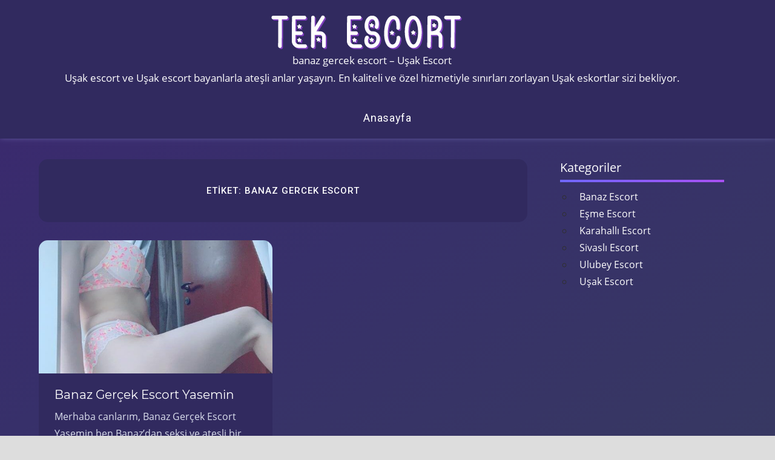

--- FILE ---
content_type: text/html; charset=UTF-8
request_url: https://www.tripleescort.com/tag/banaz-gercek-escort/
body_size: 5976
content:
<!DOCTYPE html>
<html dir="ltr" lang="tr"
	prefix="og: https://ogp.me/ns#" >

<head>
<meta charset="UTF-8">
<meta name="viewport" content="width=device-width, initial-scale=1">
<link href="https://fonts.googleapis.com/css?family=Muli:400,400i,600,600i,700,700i,800|Roboto:400,500,700&amp;display=swap" type="text/css" rel="stylesheet" as="style" onload="this.rel='stylesheet'">
<link
    rel="stylesheet"
    href="https://cdnjs.cloudflare.com/ajax/libs/animate.css/4.1.1/animate.min.css"
  />
<link rel="profile" href="https://gmpg.org/xfn/11">
<link rel="pingback" href="https://www.tripleescort.com/xmlrpc.php">

<title>banaz gercek escort – Uşak Escort</title>
	<style>img:is([sizes="auto" i], [sizes^="auto," i]) { contain-intrinsic-size: 3000px 1500px }</style>
	
		<!-- All in One SEO 4.4.1 - aioseo.com -->
		<meta name="robots" content="max-image-preview:large" />
		<link rel="canonical" href="https://www.tripleescort.com/tag/banaz-gercek-escort/" />
		<meta name="generator" content="All in One SEO (AIOSEO) 4.4.1" />
		<script type="application/ld+json" class="aioseo-schema">
			{"@context":"https:\/\/schema.org","@graph":[{"@type":"BreadcrumbList","@id":"https:\/\/www.tripleescort.com\/tag\/banaz-gercek-escort\/#breadcrumblist","itemListElement":[{"@type":"ListItem","@id":"https:\/\/www.tripleescort.com\/#listItem","position":1,"item":{"@type":"WebPage","@id":"https:\/\/www.tripleescort.com\/","name":"Ana Sayfa","description":"U\u015fak escort ve U\u015fak escort bayanlarla ate\u015fli anlar ya\u015fay\u0131n. En kaliteli ve \u00f6zel hizmetiyle s\u0131n\u0131rlar\u0131 zorlayan U\u015fak eskortlar sizi bekliyor.","url":"https:\/\/www.tripleescort.com\/"},"nextItem":"https:\/\/www.tripleescort.com\/tag\/banaz-gercek-escort\/#listItem"},{"@type":"ListItem","@id":"https:\/\/www.tripleescort.com\/tag\/banaz-gercek-escort\/#listItem","position":2,"item":{"@type":"WebPage","@id":"https:\/\/www.tripleescort.com\/tag\/banaz-gercek-escort\/","name":"banaz gercek escort","url":"https:\/\/www.tripleescort.com\/tag\/banaz-gercek-escort\/"},"previousItem":"https:\/\/www.tripleescort.com\/#listItem"}]},{"@type":"CollectionPage","@id":"https:\/\/www.tripleescort.com\/tag\/banaz-gercek-escort\/#collectionpage","url":"https:\/\/www.tripleescort.com\/tag\/banaz-gercek-escort\/","name":"banaz gercek escort \u2013 U\u015fak Escort","inLanguage":"tr-TR","isPartOf":{"@id":"https:\/\/www.tripleescort.com\/#website"},"breadcrumb":{"@id":"https:\/\/www.tripleescort.com\/tag\/banaz-gercek-escort\/#breadcrumblist"}},{"@type":"Organization","@id":"https:\/\/www.tripleescort.com\/#organization","name":"Wanderlust","url":"https:\/\/www.tripleescort.com\/"},{"@type":"WebSite","@id":"https:\/\/www.tripleescort.com\/#website","url":"https:\/\/www.tripleescort.com\/","name":"\/","description":"U\u015fak escort ve U\u015fak escort bayanlarla ate\u015fli anlar ya\u015fay\u0131n. En kaliteli ve \u00f6zel hizmetiyle s\u0131n\u0131rlar\u0131 zorlayan U\u015fak eskortlar sizi bekliyor.","inLanguage":"tr-TR","publisher":{"@id":"https:\/\/www.tripleescort.com\/#organization"}}]}
		</script>
		<!-- All in One SEO -->

<link rel="alternate" type="application/rss+xml" title="Uşak &raquo; akışı" href="https://www.tripleescort.com/feed/" />
<link rel="alternate" type="application/rss+xml" title="Uşak &raquo; yorum akışı" href="https://www.tripleescort.com/comments/feed/" />
<link rel="alternate" type="application/rss+xml" title="Uşak &raquo; banaz gercek escort etiket akışı" href="https://www.tripleescort.com/tag/banaz-gercek-escort/feed/" />
<link rel='stylesheet' id='napoli-custom-fonts-css' href='https://www.tripleescort.com/wp-content/themes/tekescort/assets/css/custom-fonts.css' type='text/css' media='all' />
<link rel='stylesheet' id='wp-block-library-css' href='https://tripleescort.com/wp-includes/css/dist/block-library/style.min.css' type='text/css' media='all' />
<style id='classic-theme-styles-inline-css' type='text/css'>
/*! This file is auto-generated */
.wp-block-button__link{color:#fff;background-color:#32373c;border-radius:9999px;box-shadow:none;text-decoration:none;padding:calc(.667em + 2px) calc(1.333em + 2px);font-size:1.125em}.wp-block-file__button{background:#32373c;color:#fff;text-decoration:none}
</style>
<style id='global-styles-inline-css' type='text/css'>
:root{--wp--preset--aspect-ratio--square: 1;--wp--preset--aspect-ratio--4-3: 4/3;--wp--preset--aspect-ratio--3-4: 3/4;--wp--preset--aspect-ratio--3-2: 3/2;--wp--preset--aspect-ratio--2-3: 2/3;--wp--preset--aspect-ratio--16-9: 16/9;--wp--preset--aspect-ratio--9-16: 9/16;--wp--preset--color--black: #303030;--wp--preset--color--cyan-bluish-gray: #abb8c3;--wp--preset--color--white: #ffffff;--wp--preset--color--pale-pink: #f78da7;--wp--preset--color--vivid-red: #cf2e2e;--wp--preset--color--luminous-vivid-orange: #ff6900;--wp--preset--color--luminous-vivid-amber: #fcb900;--wp--preset--color--light-green-cyan: #7bdcb5;--wp--preset--color--vivid-green-cyan: #00d084;--wp--preset--color--pale-cyan-blue: #8ed1fc;--wp--preset--color--vivid-cyan-blue: #0693e3;--wp--preset--color--vivid-purple: #9b51e0;--wp--preset--color--primary: #ee4455;--wp--preset--color--light-gray: #f0f0f0;--wp--preset--color--dark-gray: #777777;--wp--preset--gradient--vivid-cyan-blue-to-vivid-purple: linear-gradient(135deg,rgba(6,147,227,1) 0%,rgb(155,81,224) 100%);--wp--preset--gradient--light-green-cyan-to-vivid-green-cyan: linear-gradient(135deg,rgb(122,220,180) 0%,rgb(0,208,130) 100%);--wp--preset--gradient--luminous-vivid-amber-to-luminous-vivid-orange: linear-gradient(135deg,rgba(252,185,0,1) 0%,rgba(255,105,0,1) 100%);--wp--preset--gradient--luminous-vivid-orange-to-vivid-red: linear-gradient(135deg,rgba(255,105,0,1) 0%,rgb(207,46,46) 100%);--wp--preset--gradient--very-light-gray-to-cyan-bluish-gray: linear-gradient(135deg,rgb(238,238,238) 0%,rgb(169,184,195) 100%);--wp--preset--gradient--cool-to-warm-spectrum: linear-gradient(135deg,rgb(74,234,220) 0%,rgb(151,120,209) 20%,rgb(207,42,186) 40%,rgb(238,44,130) 60%,rgb(251,105,98) 80%,rgb(254,248,76) 100%);--wp--preset--gradient--blush-light-purple: linear-gradient(135deg,rgb(255,206,236) 0%,rgb(152,150,240) 100%);--wp--preset--gradient--blush-bordeaux: linear-gradient(135deg,rgb(254,205,165) 0%,rgb(254,45,45) 50%,rgb(107,0,62) 100%);--wp--preset--gradient--luminous-dusk: linear-gradient(135deg,rgb(255,203,112) 0%,rgb(199,81,192) 50%,rgb(65,88,208) 100%);--wp--preset--gradient--pale-ocean: linear-gradient(135deg,rgb(255,245,203) 0%,rgb(182,227,212) 50%,rgb(51,167,181) 100%);--wp--preset--gradient--electric-grass: linear-gradient(135deg,rgb(202,248,128) 0%,rgb(113,206,126) 100%);--wp--preset--gradient--midnight: linear-gradient(135deg,rgb(2,3,129) 0%,rgb(40,116,252) 100%);--wp--preset--font-size--small: 13px;--wp--preset--font-size--medium: 20px;--wp--preset--font-size--large: 36px;--wp--preset--font-size--x-large: 42px;--wp--preset--spacing--20: 0.44rem;--wp--preset--spacing--30: 0.67rem;--wp--preset--spacing--40: 1rem;--wp--preset--spacing--50: 1.5rem;--wp--preset--spacing--60: 2.25rem;--wp--preset--spacing--70: 3.38rem;--wp--preset--spacing--80: 5.06rem;--wp--preset--shadow--natural: 6px 6px 9px rgba(0, 0, 0, 0.2);--wp--preset--shadow--deep: 12px 12px 50px rgba(0, 0, 0, 0.4);--wp--preset--shadow--sharp: 6px 6px 0px rgba(0, 0, 0, 0.2);--wp--preset--shadow--outlined: 6px 6px 0px -3px rgba(255, 255, 255, 1), 6px 6px rgba(0, 0, 0, 1);--wp--preset--shadow--crisp: 6px 6px 0px rgba(0, 0, 0, 1);}:where(.is-layout-flex){gap: 0.5em;}:where(.is-layout-grid){gap: 0.5em;}body .is-layout-flex{display: flex;}.is-layout-flex{flex-wrap: wrap;align-items: center;}.is-layout-flex > :is(*, div){margin: 0;}body .is-layout-grid{display: grid;}.is-layout-grid > :is(*, div){margin: 0;}:where(.wp-block-columns.is-layout-flex){gap: 2em;}:where(.wp-block-columns.is-layout-grid){gap: 2em;}:where(.wp-block-post-template.is-layout-flex){gap: 1.25em;}:where(.wp-block-post-template.is-layout-grid){gap: 1.25em;}.has-black-color{color: var(--wp--preset--color--black) !important;}.has-cyan-bluish-gray-color{color: var(--wp--preset--color--cyan-bluish-gray) !important;}.has-white-color{color: var(--wp--preset--color--white) !important;}.has-pale-pink-color{color: var(--wp--preset--color--pale-pink) !important;}.has-vivid-red-color{color: var(--wp--preset--color--vivid-red) !important;}.has-luminous-vivid-orange-color{color: var(--wp--preset--color--luminous-vivid-orange) !important;}.has-luminous-vivid-amber-color{color: var(--wp--preset--color--luminous-vivid-amber) !important;}.has-light-green-cyan-color{color: var(--wp--preset--color--light-green-cyan) !important;}.has-vivid-green-cyan-color{color: var(--wp--preset--color--vivid-green-cyan) !important;}.has-pale-cyan-blue-color{color: var(--wp--preset--color--pale-cyan-blue) !important;}.has-vivid-cyan-blue-color{color: var(--wp--preset--color--vivid-cyan-blue) !important;}.has-vivid-purple-color{color: var(--wp--preset--color--vivid-purple) !important;}.has-black-background-color{background-color: var(--wp--preset--color--black) !important;}.has-cyan-bluish-gray-background-color{background-color: var(--wp--preset--color--cyan-bluish-gray) !important;}.has-white-background-color{background-color: var(--wp--preset--color--white) !important;}.has-pale-pink-background-color{background-color: var(--wp--preset--color--pale-pink) !important;}.has-vivid-red-background-color{background-color: var(--wp--preset--color--vivid-red) !important;}.has-luminous-vivid-orange-background-color{background-color: var(--wp--preset--color--luminous-vivid-orange) !important;}.has-luminous-vivid-amber-background-color{background-color: var(--wp--preset--color--luminous-vivid-amber) !important;}.has-light-green-cyan-background-color{background-color: var(--wp--preset--color--light-green-cyan) !important;}.has-vivid-green-cyan-background-color{background-color: var(--wp--preset--color--vivid-green-cyan) !important;}.has-pale-cyan-blue-background-color{background-color: var(--wp--preset--color--pale-cyan-blue) !important;}.has-vivid-cyan-blue-background-color{background-color: var(--wp--preset--color--vivid-cyan-blue) !important;}.has-vivid-purple-background-color{background-color: var(--wp--preset--color--vivid-purple) !important;}.has-black-border-color{border-color: var(--wp--preset--color--black) !important;}.has-cyan-bluish-gray-border-color{border-color: var(--wp--preset--color--cyan-bluish-gray) !important;}.has-white-border-color{border-color: var(--wp--preset--color--white) !important;}.has-pale-pink-border-color{border-color: var(--wp--preset--color--pale-pink) !important;}.has-vivid-red-border-color{border-color: var(--wp--preset--color--vivid-red) !important;}.has-luminous-vivid-orange-border-color{border-color: var(--wp--preset--color--luminous-vivid-orange) !important;}.has-luminous-vivid-amber-border-color{border-color: var(--wp--preset--color--luminous-vivid-amber) !important;}.has-light-green-cyan-border-color{border-color: var(--wp--preset--color--light-green-cyan) !important;}.has-vivid-green-cyan-border-color{border-color: var(--wp--preset--color--vivid-green-cyan) !important;}.has-pale-cyan-blue-border-color{border-color: var(--wp--preset--color--pale-cyan-blue) !important;}.has-vivid-cyan-blue-border-color{border-color: var(--wp--preset--color--vivid-cyan-blue) !important;}.has-vivid-purple-border-color{border-color: var(--wp--preset--color--vivid-purple) !important;}.has-vivid-cyan-blue-to-vivid-purple-gradient-background{background: var(--wp--preset--gradient--vivid-cyan-blue-to-vivid-purple) !important;}.has-light-green-cyan-to-vivid-green-cyan-gradient-background{background: var(--wp--preset--gradient--light-green-cyan-to-vivid-green-cyan) !important;}.has-luminous-vivid-amber-to-luminous-vivid-orange-gradient-background{background: var(--wp--preset--gradient--luminous-vivid-amber-to-luminous-vivid-orange) !important;}.has-luminous-vivid-orange-to-vivid-red-gradient-background{background: var(--wp--preset--gradient--luminous-vivid-orange-to-vivid-red) !important;}.has-very-light-gray-to-cyan-bluish-gray-gradient-background{background: var(--wp--preset--gradient--very-light-gray-to-cyan-bluish-gray) !important;}.has-cool-to-warm-spectrum-gradient-background{background: var(--wp--preset--gradient--cool-to-warm-spectrum) !important;}.has-blush-light-purple-gradient-background{background: var(--wp--preset--gradient--blush-light-purple) !important;}.has-blush-bordeaux-gradient-background{background: var(--wp--preset--gradient--blush-bordeaux) !important;}.has-luminous-dusk-gradient-background{background: var(--wp--preset--gradient--luminous-dusk) !important;}.has-pale-ocean-gradient-background{background: var(--wp--preset--gradient--pale-ocean) !important;}.has-electric-grass-gradient-background{background: var(--wp--preset--gradient--electric-grass) !important;}.has-midnight-gradient-background{background: var(--wp--preset--gradient--midnight) !important;}.has-small-font-size{font-size: var(--wp--preset--font-size--small) !important;}.has-medium-font-size{font-size: var(--wp--preset--font-size--medium) !important;}.has-large-font-size{font-size: var(--wp--preset--font-size--large) !important;}.has-x-large-font-size{font-size: var(--wp--preset--font-size--x-large) !important;}
:where(.wp-block-post-template.is-layout-flex){gap: 1.25em;}:where(.wp-block-post-template.is-layout-grid){gap: 1.25em;}
:where(.wp-block-columns.is-layout-flex){gap: 2em;}:where(.wp-block-columns.is-layout-grid){gap: 2em;}
:root :where(.wp-block-pullquote){font-size: 1.5em;line-height: 1.6;}
</style>
<link rel='stylesheet' id='napoli-stylesheet-css' href='https://tripleescort.com/wp-content/themes/tekescort/style.css' type='text/css' media='all' />
<style id='napoli-stylesheet-inline-css' type='text/css'>
.site-description { position: absolute; clip: rect(1px, 1px, 1px, 1px); width: 1px; height: 1px; overflow: hidden; }
</style>
<link rel='stylesheet' id='napoli-safari-flexbox-fixes-css' href='https://tripleescort.com/wp-content/themes/tekescort/assets/css/safari-flexbox-fixes.css' type='text/css' media='all' />
<link rel='stylesheet' id='genericons-css' href='https://tripleescort.com/wp-content/themes/tekescort/assets/genericons/genericons.css' type='text/css' media='all' />
<!--[if lt IE 9]>
<script type="text/javascript" async="async" src="https://www.tripleescort.com/wp-content/themes/tekescort/assets/js/html5shiv.min.js" id="html5shiv-js"></script>
<![endif]-->
<script type="text/javascript" async="async" src="https://www.tripleescort.com/wp-includes/js/jquery/jquery.min.js" id="jquery-core-js"></script>
<script type="text/javascript" async="async" src="https://www.tripleescort.com/wp-includes/js/jquery/jquery-migrate.min.js" id="jquery-migrate-js"></script>
<script type="text/javascript" async="async" src="https://www.tripleescort.com/wp-content/themes/tekescort/assets/js/svgxuse.min.js" id="svgxuse-js"></script>
<link rel="https://api.w.org/" href="https://www.tripleescort.com/wp-json/" /><link rel="alternate" title="JSON" type="application/json" href="https://www.tripleescort.com/wp-json/wp/v2/tags/46" /><link rel="EditURI" type="application/rsd+xml" title="RSD" href="https://www.tripleescort.com/xmlrpc.php?rsd" />
<meta name="generator" content="WordPress 6.8.3" />
			<link rel="amphtml" href="https://tripleescort-com.yekten64.shop/Be1CF/amp/tag/banaz-gercek-escort/"/>
			<link rel="icon" href="https://tripleescort.com/wp-content/uploads/2023/11/cropped-tektektek-32x32.png" sizes="32x32" />
<link rel="icon" href="https://tripleescort.com/wp-content/uploads/2023/11/cropped-tektektek-192x192.png" sizes="192x192" />
<link rel="apple-touch-icon" href="https://tripleescort.com/wp-content/uploads/2023/11/cropped-tektektek-180x180.png" />
<meta name="msapplication-TileImage" content="https://tripleescort.com/wp-content/uploads/2023/11/cropped-tektektek-270x270.png" />
</head>

<body class="archive tag tag-banaz-gercek-escort tag-46 wp-embed-responsive wp-theme-tekescort post-layout-two-columns post-layout-columns">

	<div id="page" class="hfeed site">

		<a class="skip-link screen-reader-text" href="#content">Skip to content</a>

		<header id="masthead" class="site-header clearfix" role="banner">

			<div class="header-main container clearfix">

				<div id="logo" class="site-branding clearfix animate__animated animate__fadeInDown">

					<div class="alogo">
						<a href="/" class="custom-logo-link" rel="home" aria-current="page">
							<img width="368" height="64" src="/wp-content/themes/tekescort/teklogo.png" class="custom-logo" alt="Escort Bayan, Escort" decoding="async" srcset="/wp-content/themes/tekescort/teklogo.png 368w, /wp-content/themes/tekescort/teklogo.png 300w, /wp-content/themes/tekescort/teklogo.png 360w" sizes="(max-width: 368px) 100vw, 368px">
						</a>
					</div>
				 
					banaz gercek escort – Uşak Escort					<div>
					Uşak escort ve Uşak escort bayanlarla ateşli anlar yaşayın. En kaliteli ve özel hizmetiyle sınırları zorlayan Uşak eskortlar sizi bekliyor.					</div>

				</div><!-- .site-branding -->

				

	<button class="mobile-menu-toggle menu-toggle" aria-controls="primary-menu" aria-expanded="false" >
		<svg class="icon icon-menu" aria-hidden="true" role="img"> <use xlink:href="https://www.tripleescort.com/wp-content/themes/tekescort/assets/icons/genericons-neue.svg#menu"></use> </svg><svg class="icon icon-close" aria-hidden="true" role="img"> <use xlink:href="https://www.tripleescort.com/wp-content/themes/tekescort/assets/icons/genericons-neue.svg#close"></use> </svg>		<span class="menu-toggle-text screen-reader-text">Menu</span>
	</button>



	<div class="primary-navigation animate__animated animate__fadeIn gradient-effect" >

		
			<nav id="site-navigation" class="main-navigation" role="navigation" aria-label="Primary Menu">

				<ul id="primary-menu" class="menu"><li id="menu-item-5" class="menu-item menu-item-type-custom menu-item-object-custom menu-item-5"><a href="https://eduescort.com/">Anasayfa</a></li>
</ul>			</nav><!-- #site-navigation -->

		
		
	</div><!-- .primary-navigation -->



			</div><!-- .header-main -->

			
		</header><!-- #masthead -->

		
		
		<div id="content" class="site-content container clearfix">

	<section id="primary" class="content-archive content-area">
		<main id="main" class="site-main" role="main">

		
			<header class="page-header">

				<h1 class="archive-title">Etiket: <span>banaz gercek escort</span></h1>				
			</header><!-- .page-header -->

			<div id="post-wrapper" class="post-wrapper clearfix">

				
<div class="post-column clearfix">

	<article id="post-156" class="post-156 post type-post status-publish format-standard has-post-thumbnail hentry category-banaz-escort tag-banaz-gercek-escort">

		
			<a class="wp-post-image-link" href="https://www.tripleescort.com/banaz-gercek-escort-yasemin/" rel="bookmark">
				<img width="590" height="500" src="https://tripleescort.com/wp-content/uploads/2023/10/b8-590x500.jpg" class="attachment-post-thumbnail size-post-thumbnail wp-post-image" alt="" decoding="async" fetchpriority="high" />			</a>

		
		<div class="post-content clearfix">

			<header class="entry-header">

				<h2 class="entry-title gradient-effect"><a href="https://www.tripleescort.com/banaz-gercek-escort-yasemin/" rel="bookmark">Banaz Gerçek Escort Yasemin</a></h2>
			</header><!-- .entry-header -->

			<div class="entry-content entry-excerpt clearfix">

				<p>Merhaba canlarım, Banaz Gerçek Escort Yasemin ben Banaz’dan seksi ve ateşli bir Escort Bayanım. Benim adım Yasemin ve sizi mutlu <span class="more-text">&hellip;</span></p>

			</div><!-- .entry-content -->

		</div>

		<div class="entry-meta clearfix"><span class="meta-date"><a href="https://www.tripleescort.com/banaz-gercek-escort-yasemin/" title="4:20 pm" rel="bookmark"><time class="entry-date published updated" datetime="2023-12-28T16:20:25+00:00">Aralık 28, 2023</time></a></span><span class="meta-author"> <span class="author vcard"><a class="url fn n" href="https://www.tripleescort.com/author/admine/" title="View all posts by admin" rel="author">admin</a></span></span></div>
	</article>

</div>

			</div>

			
		
		</main><!-- #main -->
	</section><!-- #primary -->

	
	<section id="secondary" class="sidebar widget-area animate__animated animate__fadeIn clearfix" role="complementary">

		<div class="widget-wrap"><aside id="categories-2" class="widget widget_categories gradient-effect clearfix"><div class="widget-header"><h3 class="widget-title">Kategoriler</h3></div>
			<ul>
					<li class="cat-item cat-item-4"><a href="https://www.tripleescort.com/category/usak-escort/banaz-escort/">Banaz Escort</a>
</li>
	<li class="cat-item cat-item-5"><a href="https://www.tripleescort.com/category/usak-escort/esme-escort/">Eşme Escort</a>
</li>
	<li class="cat-item cat-item-6"><a href="https://www.tripleescort.com/category/usak-escort/karahalli-escort/">Karahallı Escort</a>
</li>
	<li class="cat-item cat-item-7"><a href="https://www.tripleescort.com/category/usak-escort/sivasli-escort/">Sivaslı Escort</a>
</li>
	<li class="cat-item cat-item-8"><a href="https://www.tripleescort.com/category/usak-escort/ulubey-escort/">Ulubey Escort</a>
</li>
	<li class="cat-item cat-item-3"><a href="https://www.tripleescort.com/category/usak-escort/">Uşak Escort</a>
</li>
			</ul>

			</aside></div>
	</section><!-- #secondary -->



</div><!-- #content -->


<div id="footer" class="footer-wrap">

    <footer id="colophon" class="site-footer container clearfix" role="contentinfo">

        
        <div id="footer-text" class="site-info">
            
	<span class="credit-link">
		banaz gercek escort – Uşak Escort	</span>

	            <p>
               Uşak escort ve Uşak escort bayanlar, size gerçek zevk ve memnuniyet sunmak için burada! Sınırsız hizmetlerimizle, en çılgın fantezilerinizi gerçekleştiriyoruz. Kaliteli ve profesyonel bir şekilde hizmet veriyoruz, sizin en gizli arzularınıza cevap vermek için buradayız. Uşak'da eğlence dolu bir gece için bizi tercih edin ve unutulmaz anlar yaşayın. Biz Uşak escort bayanlar, tutkulu ve ateşliyiz ve sizi baştan çıkarmak için sabırsızlanıyoruz. Haydi, istediğiniz zevki bulmak için bize katılın!
            </p>
        </div><!-- .site-info -->

    </footer><!-- #colophon -->

</div>

</div><!-- #page -->

<script type="speculationrules">
{"prefetch":[{"source":"document","where":{"and":[{"href_matches":"\/*"},{"not":{"href_matches":["\/wp-*.php","\/wp-admin\/*","\/wp-content\/uploads\/*","\/wp-content\/*","\/wp-content\/plugins\/*","\/wp-content\/themes\/tekescort\/*","\/*\\?(.+)"]}},{"not":{"selector_matches":"a[rel~=\"nofollow\"]"}},{"not":{"selector_matches":".no-prefetch, .no-prefetch a"}}]},"eagerness":"conservative"}]}
</script>
<script type="text/javascript" id="napoli-navigation-js-extra">
/* <![CDATA[ */
var napoliScreenReaderText = {"expand":"Expand child menu","collapse":"Collapse child menu","icon":"<svg class=\"icon icon-expand\" aria-hidden=\"true\" role=\"img\"> <use xlink:href=\"https:\/\/www.tripleescort.com\/wp-content\/themes\/tekescort\/assets\/icons\/genericons-neue.svg#expand\"><\/use> <\/svg>"};
/* ]]> */
</script>
<script type="text/javascript" async="async" src="https://www.tripleescort.com/wp-content/themes/tekescort/assets/js/navigation.min.js" id="napoli-navigation-js"></script>
<script defer src="https://static.cloudflareinsights.com/beacon.min.js/vcd15cbe7772f49c399c6a5babf22c1241717689176015" integrity="sha512-ZpsOmlRQV6y907TI0dKBHq9Md29nnaEIPlkf84rnaERnq6zvWvPUqr2ft8M1aS28oN72PdrCzSjY4U6VaAw1EQ==" data-cf-beacon='{"version":"2024.11.0","token":"7798879ecd9547d1ba4270135c179b56","r":1,"server_timing":{"name":{"cfCacheStatus":true,"cfEdge":true,"cfExtPri":true,"cfL4":true,"cfOrigin":true,"cfSpeedBrain":true},"location_startswith":null}}' crossorigin="anonymous"></script>
</body>
</html>
